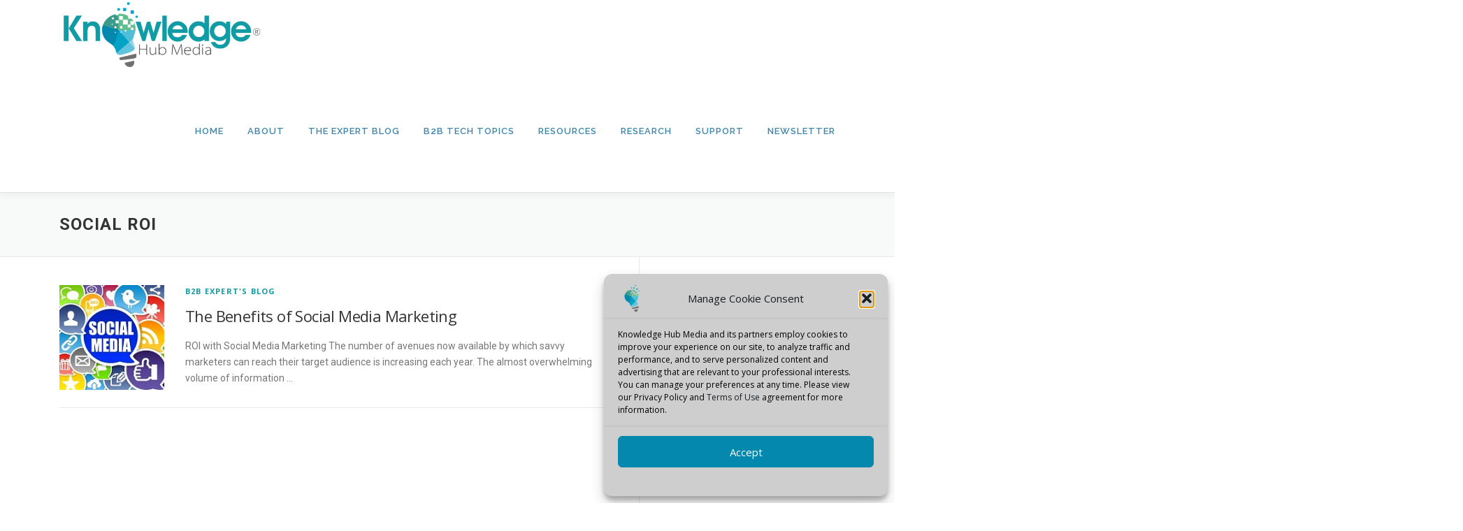

--- FILE ---
content_type: text/html; charset=UTF-8
request_url: https://knowledgehubmedia.com/tag/social-roi/
body_size: 77518
content:
<!DOCTYPE html>
<html dir="ltr" lang="en-US" prefix="og: https://ogp.me/ns#">
<head>
<meta charset="UTF-8">
<meta name="viewport" content="width=device-width, initial-scale=1">
<link rel="profile" href="https://gmpg.org/xfn/11">
<title>Social ROI | Knowledge Hub Media</title>

		<!-- All in One SEO 4.9.3 - aioseo.com -->
	<meta name="robots" content="max-image-preview:large" />
	<link rel="canonical" href="https://knowledgehubmedia.com/tag/social-roi/" />
	<meta name="generator" content="All in One SEO (AIOSEO) 4.9.3" />
		<script type="application/ld+json" class="aioseo-schema">
			{"@context":"https:\/\/schema.org","@graph":[{"@type":"BreadcrumbList","@id":"https:\/\/knowledgehubmedia.com\/tag\/social-roi\/#breadcrumblist","itemListElement":[{"@type":"ListItem","@id":"https:\/\/knowledgehubmedia.com#listItem","position":1,"name":"Home","item":"https:\/\/knowledgehubmedia.com","nextItem":{"@type":"ListItem","@id":"https:\/\/knowledgehubmedia.com\/tag\/social-roi\/#listItem","name":"Social ROI"}},{"@type":"ListItem","@id":"https:\/\/knowledgehubmedia.com\/tag\/social-roi\/#listItem","position":2,"name":"Social ROI","previousItem":{"@type":"ListItem","@id":"https:\/\/knowledgehubmedia.com#listItem","name":"Home"}}]},{"@type":"CollectionPage","@id":"https:\/\/knowledgehubmedia.com\/tag\/social-roi\/#collectionpage","url":"https:\/\/knowledgehubmedia.com\/tag\/social-roi\/","name":"Social ROI | Knowledge Hub Media","inLanguage":"en-US","isPartOf":{"@id":"https:\/\/knowledgehubmedia.com\/#website"},"breadcrumb":{"@id":"https:\/\/knowledgehubmedia.com\/tag\/social-roi\/#breadcrumblist"}},{"@type":"Organization","@id":"https:\/\/knowledgehubmedia.com\/#organization","name":"Knowledge Hub Media","description":"Demand Generation Marketing","url":"https:\/\/knowledgehubmedia.com\/","telephone":"+18884067477","logo":{"@type":"ImageObject","url":"https:\/\/knowledgehubmedia.com\/wp-content\/uploads\/2021\/07\/icon-107.png","@id":"https:\/\/knowledgehubmedia.com\/tag\/social-roi\/#organizationLogo","width":107,"height":107},"image":{"@id":"https:\/\/knowledgehubmedia.com\/tag\/social-roi\/#organizationLogo"},"sameAs":["https:\/\/www.facebook.com\/KnowledgeHubMedia","https:\/\/twitter.com\/KnowledgeHubB2B","https:\/\/www.youtube.com\/channel\/UCj8BXTPEtJKUttr0eC8HmbA","https:\/\/www.linkedin.com\/company\/knowledge-hub-media"]},{"@type":"WebSite","@id":"https:\/\/knowledgehubmedia.com\/#website","url":"https:\/\/knowledgehubmedia.com\/","name":"Knowledge Hub Media","description":"Demand Generation Marketing","inLanguage":"en-US","publisher":{"@id":"https:\/\/knowledgehubmedia.com\/#organization"}}]}
		</script>
		<!-- All in One SEO -->

<link rel='dns-prefetch' href='//www.googletagmanager.com' />
<link rel='dns-prefetch' href='//fonts.googleapis.com' />
<link rel="alternate" type="application/rss+xml" title="Knowledge Hub Media &raquo; Feed" href="https://knowledgehubmedia.com/feed/" />
<link rel="alternate" type="application/rss+xml" title="Knowledge Hub Media &raquo; Comments Feed" href="https://knowledgehubmedia.com/comments/feed/" />
<link rel="alternate" type="application/rss+xml" title="Knowledge Hub Media &raquo; Social ROI Tag Feed" href="https://knowledgehubmedia.com/tag/social-roi/feed/" />
<style id='wp-img-auto-sizes-contain-inline-css' type='text/css'>
img:is([sizes=auto i],[sizes^="auto," i]){contain-intrinsic-size:3000px 1500px}
/*# sourceURL=wp-img-auto-sizes-contain-inline-css */
</style>
<style id='wp-emoji-styles-inline-css' type='text/css'>

	img.wp-smiley, img.emoji {
		display: inline !important;
		border: none !important;
		box-shadow: none !important;
		height: 1em !important;
		width: 1em !important;
		margin: 0 0.07em !important;
		vertical-align: -0.1em !important;
		background: none !important;
		padding: 0 !important;
	}
/*# sourceURL=wp-emoji-styles-inline-css */
</style>
<style id='wp-block-library-inline-css' type='text/css'>
:root{--wp-block-synced-color:#7a00df;--wp-block-synced-color--rgb:122,0,223;--wp-bound-block-color:var(--wp-block-synced-color);--wp-editor-canvas-background:#ddd;--wp-admin-theme-color:#007cba;--wp-admin-theme-color--rgb:0,124,186;--wp-admin-theme-color-darker-10:#006ba1;--wp-admin-theme-color-darker-10--rgb:0,107,160.5;--wp-admin-theme-color-darker-20:#005a87;--wp-admin-theme-color-darker-20--rgb:0,90,135;--wp-admin-border-width-focus:2px}@media (min-resolution:192dpi){:root{--wp-admin-border-width-focus:1.5px}}.wp-element-button{cursor:pointer}:root .has-very-light-gray-background-color{background-color:#eee}:root .has-very-dark-gray-background-color{background-color:#313131}:root .has-very-light-gray-color{color:#eee}:root .has-very-dark-gray-color{color:#313131}:root .has-vivid-green-cyan-to-vivid-cyan-blue-gradient-background{background:linear-gradient(135deg,#00d084,#0693e3)}:root .has-purple-crush-gradient-background{background:linear-gradient(135deg,#34e2e4,#4721fb 50%,#ab1dfe)}:root .has-hazy-dawn-gradient-background{background:linear-gradient(135deg,#faaca8,#dad0ec)}:root .has-subdued-olive-gradient-background{background:linear-gradient(135deg,#fafae1,#67a671)}:root .has-atomic-cream-gradient-background{background:linear-gradient(135deg,#fdd79a,#004a59)}:root .has-nightshade-gradient-background{background:linear-gradient(135deg,#330968,#31cdcf)}:root .has-midnight-gradient-background{background:linear-gradient(135deg,#020381,#2874fc)}:root{--wp--preset--font-size--normal:16px;--wp--preset--font-size--huge:42px}.has-regular-font-size{font-size:1em}.has-larger-font-size{font-size:2.625em}.has-normal-font-size{font-size:var(--wp--preset--font-size--normal)}.has-huge-font-size{font-size:var(--wp--preset--font-size--huge)}.has-text-align-center{text-align:center}.has-text-align-left{text-align:left}.has-text-align-right{text-align:right}.has-fit-text{white-space:nowrap!important}#end-resizable-editor-section{display:none}.aligncenter{clear:both}.items-justified-left{justify-content:flex-start}.items-justified-center{justify-content:center}.items-justified-right{justify-content:flex-end}.items-justified-space-between{justify-content:space-between}.screen-reader-text{border:0;clip-path:inset(50%);height:1px;margin:-1px;overflow:hidden;padding:0;position:absolute;width:1px;word-wrap:normal!important}.screen-reader-text:focus{background-color:#ddd;clip-path:none;color:#444;display:block;font-size:1em;height:auto;left:5px;line-height:normal;padding:15px 23px 14px;text-decoration:none;top:5px;width:auto;z-index:100000}html :where(.has-border-color){border-style:solid}html :where([style*=border-top-color]){border-top-style:solid}html :where([style*=border-right-color]){border-right-style:solid}html :where([style*=border-bottom-color]){border-bottom-style:solid}html :where([style*=border-left-color]){border-left-style:solid}html :where([style*=border-width]){border-style:solid}html :where([style*=border-top-width]){border-top-style:solid}html :where([style*=border-right-width]){border-right-style:solid}html :where([style*=border-bottom-width]){border-bottom-style:solid}html :where([style*=border-left-width]){border-left-style:solid}html :where(img[class*=wp-image-]){height:auto;max-width:100%}:where(figure){margin:0 0 1em}html :where(.is-position-sticky){--wp-admin--admin-bar--position-offset:var(--wp-admin--admin-bar--height,0px)}@media screen and (max-width:600px){html :where(.is-position-sticky){--wp-admin--admin-bar--position-offset:0px}}

/*# sourceURL=wp-block-library-inline-css */
</style><style id='wp-block-search-inline-css' type='text/css'>
.wp-block-search__button{margin-left:10px;word-break:normal}.wp-block-search__button.has-icon{line-height:0}.wp-block-search__button svg{height:1.25em;min-height:24px;min-width:24px;width:1.25em;fill:currentColor;vertical-align:text-bottom}:where(.wp-block-search__button){border:1px solid #ccc;padding:6px 10px}.wp-block-search__inside-wrapper{display:flex;flex:auto;flex-wrap:nowrap;max-width:100%}.wp-block-search__label{width:100%}.wp-block-search.wp-block-search__button-only .wp-block-search__button{box-sizing:border-box;display:flex;flex-shrink:0;justify-content:center;margin-left:0;max-width:100%}.wp-block-search.wp-block-search__button-only .wp-block-search__inside-wrapper{min-width:0!important;transition-property:width}.wp-block-search.wp-block-search__button-only .wp-block-search__input{flex-basis:100%;transition-duration:.3s}.wp-block-search.wp-block-search__button-only.wp-block-search__searchfield-hidden,.wp-block-search.wp-block-search__button-only.wp-block-search__searchfield-hidden .wp-block-search__inside-wrapper{overflow:hidden}.wp-block-search.wp-block-search__button-only.wp-block-search__searchfield-hidden .wp-block-search__input{border-left-width:0!important;border-right-width:0!important;flex-basis:0;flex-grow:0;margin:0;min-width:0!important;padding-left:0!important;padding-right:0!important;width:0!important}:where(.wp-block-search__input){appearance:none;border:1px solid #949494;flex-grow:1;font-family:inherit;font-size:inherit;font-style:inherit;font-weight:inherit;letter-spacing:inherit;line-height:inherit;margin-left:0;margin-right:0;min-width:3rem;padding:8px;text-decoration:unset!important;text-transform:inherit}:where(.wp-block-search__button-inside .wp-block-search__inside-wrapper){background-color:#fff;border:1px solid #949494;box-sizing:border-box;padding:4px}:where(.wp-block-search__button-inside .wp-block-search__inside-wrapper) .wp-block-search__input{border:none;border-radius:0;padding:0 4px}:where(.wp-block-search__button-inside .wp-block-search__inside-wrapper) .wp-block-search__input:focus{outline:none}:where(.wp-block-search__button-inside .wp-block-search__inside-wrapper) :where(.wp-block-search__button){padding:4px 8px}.wp-block-search.aligncenter .wp-block-search__inside-wrapper{margin:auto}.wp-block[data-align=right] .wp-block-search.wp-block-search__button-only .wp-block-search__inside-wrapper{float:right}
/*# sourceURL=https://knowledgehubmedia.com/wp-includes/blocks/search/style.min.css */
</style>
<style id='wp-block-search-theme-inline-css' type='text/css'>
.wp-block-search .wp-block-search__label{font-weight:700}.wp-block-search__button{border:1px solid #ccc;padding:.375em .625em}
/*# sourceURL=https://knowledgehubmedia.com/wp-includes/blocks/search/theme.min.css */
</style>
<style id='wp-block-paragraph-inline-css' type='text/css'>
.is-small-text{font-size:.875em}.is-regular-text{font-size:1em}.is-large-text{font-size:2.25em}.is-larger-text{font-size:3em}.has-drop-cap:not(:focus):first-letter{float:left;font-size:8.4em;font-style:normal;font-weight:100;line-height:.68;margin:.05em .1em 0 0;text-transform:uppercase}body.rtl .has-drop-cap:not(:focus):first-letter{float:none;margin-left:.1em}p.has-drop-cap.has-background{overflow:hidden}:root :where(p.has-background){padding:1.25em 2.375em}:where(p.has-text-color:not(.has-link-color)) a{color:inherit}p.has-text-align-left[style*="writing-mode:vertical-lr"],p.has-text-align-right[style*="writing-mode:vertical-rl"]{rotate:180deg}
/*# sourceURL=https://knowledgehubmedia.com/wp-includes/blocks/paragraph/style.min.css */
</style>
<style id='global-styles-inline-css' type='text/css'>
:root{--wp--preset--aspect-ratio--square: 1;--wp--preset--aspect-ratio--4-3: 4/3;--wp--preset--aspect-ratio--3-4: 3/4;--wp--preset--aspect-ratio--3-2: 3/2;--wp--preset--aspect-ratio--2-3: 2/3;--wp--preset--aspect-ratio--16-9: 16/9;--wp--preset--aspect-ratio--9-16: 9/16;--wp--preset--color--black: #000000;--wp--preset--color--cyan-bluish-gray: #abb8c3;--wp--preset--color--white: #ffffff;--wp--preset--color--pale-pink: #f78da7;--wp--preset--color--vivid-red: #cf2e2e;--wp--preset--color--luminous-vivid-orange: #ff6900;--wp--preset--color--luminous-vivid-amber: #fcb900;--wp--preset--color--light-green-cyan: #7bdcb5;--wp--preset--color--vivid-green-cyan: #00d084;--wp--preset--color--pale-cyan-blue: #8ed1fc;--wp--preset--color--vivid-cyan-blue: #0693e3;--wp--preset--color--vivid-purple: #9b51e0;--wp--preset--gradient--vivid-cyan-blue-to-vivid-purple: linear-gradient(135deg,rgb(6,147,227) 0%,rgb(155,81,224) 100%);--wp--preset--gradient--light-green-cyan-to-vivid-green-cyan: linear-gradient(135deg,rgb(122,220,180) 0%,rgb(0,208,130) 100%);--wp--preset--gradient--luminous-vivid-amber-to-luminous-vivid-orange: linear-gradient(135deg,rgb(252,185,0) 0%,rgb(255,105,0) 100%);--wp--preset--gradient--luminous-vivid-orange-to-vivid-red: linear-gradient(135deg,rgb(255,105,0) 0%,rgb(207,46,46) 100%);--wp--preset--gradient--very-light-gray-to-cyan-bluish-gray: linear-gradient(135deg,rgb(238,238,238) 0%,rgb(169,184,195) 100%);--wp--preset--gradient--cool-to-warm-spectrum: linear-gradient(135deg,rgb(74,234,220) 0%,rgb(151,120,209) 20%,rgb(207,42,186) 40%,rgb(238,44,130) 60%,rgb(251,105,98) 80%,rgb(254,248,76) 100%);--wp--preset--gradient--blush-light-purple: linear-gradient(135deg,rgb(255,206,236) 0%,rgb(152,150,240) 100%);--wp--preset--gradient--blush-bordeaux: linear-gradient(135deg,rgb(254,205,165) 0%,rgb(254,45,45) 50%,rgb(107,0,62) 100%);--wp--preset--gradient--luminous-dusk: linear-gradient(135deg,rgb(255,203,112) 0%,rgb(199,81,192) 50%,rgb(65,88,208) 100%);--wp--preset--gradient--pale-ocean: linear-gradient(135deg,rgb(255,245,203) 0%,rgb(182,227,212) 50%,rgb(51,167,181) 100%);--wp--preset--gradient--electric-grass: linear-gradient(135deg,rgb(202,248,128) 0%,rgb(113,206,126) 100%);--wp--preset--gradient--midnight: linear-gradient(135deg,rgb(2,3,129) 0%,rgb(40,116,252) 100%);--wp--preset--font-size--small: 13px;--wp--preset--font-size--medium: 20px;--wp--preset--font-size--large: 36px;--wp--preset--font-size--x-large: 42px;--wp--preset--spacing--20: 0.44rem;--wp--preset--spacing--30: 0.67rem;--wp--preset--spacing--40: 1rem;--wp--preset--spacing--50: 1.5rem;--wp--preset--spacing--60: 2.25rem;--wp--preset--spacing--70: 3.38rem;--wp--preset--spacing--80: 5.06rem;--wp--preset--shadow--natural: 6px 6px 9px rgba(0, 0, 0, 0.2);--wp--preset--shadow--deep: 12px 12px 50px rgba(0, 0, 0, 0.4);--wp--preset--shadow--sharp: 6px 6px 0px rgba(0, 0, 0, 0.2);--wp--preset--shadow--outlined: 6px 6px 0px -3px rgb(255, 255, 255), 6px 6px rgb(0, 0, 0);--wp--preset--shadow--crisp: 6px 6px 0px rgb(0, 0, 0);}:where(.is-layout-flex){gap: 0.5em;}:where(.is-layout-grid){gap: 0.5em;}body .is-layout-flex{display: flex;}.is-layout-flex{flex-wrap: wrap;align-items: center;}.is-layout-flex > :is(*, div){margin: 0;}body .is-layout-grid{display: grid;}.is-layout-grid > :is(*, div){margin: 0;}:where(.wp-block-columns.is-layout-flex){gap: 2em;}:where(.wp-block-columns.is-layout-grid){gap: 2em;}:where(.wp-block-post-template.is-layout-flex){gap: 1.25em;}:where(.wp-block-post-template.is-layout-grid){gap: 1.25em;}.has-black-color{color: var(--wp--preset--color--black) !important;}.has-cyan-bluish-gray-color{color: var(--wp--preset--color--cyan-bluish-gray) !important;}.has-white-color{color: var(--wp--preset--color--white) !important;}.has-pale-pink-color{color: var(--wp--preset--color--pale-pink) !important;}.has-vivid-red-color{color: var(--wp--preset--color--vivid-red) !important;}.has-luminous-vivid-orange-color{color: var(--wp--preset--color--luminous-vivid-orange) !important;}.has-luminous-vivid-amber-color{color: var(--wp--preset--color--luminous-vivid-amber) !important;}.has-light-green-cyan-color{color: var(--wp--preset--color--light-green-cyan) !important;}.has-vivid-green-cyan-color{color: var(--wp--preset--color--vivid-green-cyan) !important;}.has-pale-cyan-blue-color{color: var(--wp--preset--color--pale-cyan-blue) !important;}.has-vivid-cyan-blue-color{color: var(--wp--preset--color--vivid-cyan-blue) !important;}.has-vivid-purple-color{color: var(--wp--preset--color--vivid-purple) !important;}.has-black-background-color{background-color: var(--wp--preset--color--black) !important;}.has-cyan-bluish-gray-background-color{background-color: var(--wp--preset--color--cyan-bluish-gray) !important;}.has-white-background-color{background-color: var(--wp--preset--color--white) !important;}.has-pale-pink-background-color{background-color: var(--wp--preset--color--pale-pink) !important;}.has-vivid-red-background-color{background-color: var(--wp--preset--color--vivid-red) !important;}.has-luminous-vivid-orange-background-color{background-color: var(--wp--preset--color--luminous-vivid-orange) !important;}.has-luminous-vivid-amber-background-color{background-color: var(--wp--preset--color--luminous-vivid-amber) !important;}.has-light-green-cyan-background-color{background-color: var(--wp--preset--color--light-green-cyan) !important;}.has-vivid-green-cyan-background-color{background-color: var(--wp--preset--color--vivid-green-cyan) !important;}.has-pale-cyan-blue-background-color{background-color: var(--wp--preset--color--pale-cyan-blue) !important;}.has-vivid-cyan-blue-background-color{background-color: var(--wp--preset--color--vivid-cyan-blue) !important;}.has-vivid-purple-background-color{background-color: var(--wp--preset--color--vivid-purple) !important;}.has-black-border-color{border-color: var(--wp--preset--color--black) !important;}.has-cyan-bluish-gray-border-color{border-color: var(--wp--preset--color--cyan-bluish-gray) !important;}.has-white-border-color{border-color: var(--wp--preset--color--white) !important;}.has-pale-pink-border-color{border-color: var(--wp--preset--color--pale-pink) !important;}.has-vivid-red-border-color{border-color: var(--wp--preset--color--vivid-red) !important;}.has-luminous-vivid-orange-border-color{border-color: var(--wp--preset--color--luminous-vivid-orange) !important;}.has-luminous-vivid-amber-border-color{border-color: var(--wp--preset--color--luminous-vivid-amber) !important;}.has-light-green-cyan-border-color{border-color: var(--wp--preset--color--light-green-cyan) !important;}.has-vivid-green-cyan-border-color{border-color: var(--wp--preset--color--vivid-green-cyan) !important;}.has-pale-cyan-blue-border-color{border-color: var(--wp--preset--color--pale-cyan-blue) !important;}.has-vivid-cyan-blue-border-color{border-color: var(--wp--preset--color--vivid-cyan-blue) !important;}.has-vivid-purple-border-color{border-color: var(--wp--preset--color--vivid-purple) !important;}.has-vivid-cyan-blue-to-vivid-purple-gradient-background{background: var(--wp--preset--gradient--vivid-cyan-blue-to-vivid-purple) !important;}.has-light-green-cyan-to-vivid-green-cyan-gradient-background{background: var(--wp--preset--gradient--light-green-cyan-to-vivid-green-cyan) !important;}.has-luminous-vivid-amber-to-luminous-vivid-orange-gradient-background{background: var(--wp--preset--gradient--luminous-vivid-amber-to-luminous-vivid-orange) !important;}.has-luminous-vivid-orange-to-vivid-red-gradient-background{background: var(--wp--preset--gradient--luminous-vivid-orange-to-vivid-red) !important;}.has-very-light-gray-to-cyan-bluish-gray-gradient-background{background: var(--wp--preset--gradient--very-light-gray-to-cyan-bluish-gray) !important;}.has-cool-to-warm-spectrum-gradient-background{background: var(--wp--preset--gradient--cool-to-warm-spectrum) !important;}.has-blush-light-purple-gradient-background{background: var(--wp--preset--gradient--blush-light-purple) !important;}.has-blush-bordeaux-gradient-background{background: var(--wp--preset--gradient--blush-bordeaux) !important;}.has-luminous-dusk-gradient-background{background: var(--wp--preset--gradient--luminous-dusk) !important;}.has-pale-ocean-gradient-background{background: var(--wp--preset--gradient--pale-ocean) !important;}.has-electric-grass-gradient-background{background: var(--wp--preset--gradient--electric-grass) !important;}.has-midnight-gradient-background{background: var(--wp--preset--gradient--midnight) !important;}.has-small-font-size{font-size: var(--wp--preset--font-size--small) !important;}.has-medium-font-size{font-size: var(--wp--preset--font-size--medium) !important;}.has-large-font-size{font-size: var(--wp--preset--font-size--large) !important;}.has-x-large-font-size{font-size: var(--wp--preset--font-size--x-large) !important;}
/*# sourceURL=global-styles-inline-css */
</style>
<style id='core-block-supports-inline-css' type='text/css'>
.wp-elements-ffd1b87690ddedfe558f97e73adf351f a:where(:not(.wp-element-button)){color:var(--wp--preset--color--cyan-bluish-gray);}.wp-elements-aa8217081ee05a45fa16d295def2130e a:where(:not(.wp-element-button)){color:#119ca5;}
/*# sourceURL=core-block-supports-inline-css */
</style>

<style id='classic-theme-styles-inline-css' type='text/css'>
/*! This file is auto-generated */
.wp-block-button__link{color:#fff;background-color:#32373c;border-radius:9999px;box-shadow:none;text-decoration:none;padding:calc(.667em + 2px) calc(1.333em + 2px);font-size:1.125em}.wp-block-file__button{background:#32373c;color:#fff;text-decoration:none}
/*# sourceURL=/wp-includes/css/classic-themes.min.css */
</style>
<link rel='stylesheet' id='contact-form-7-css' href='https://knowledgehubmedia.com/wp-content/plugins/contact-form-7/includes/css/styles.css?ver=6.1.4' type='text/css' media='all' />
<link rel='stylesheet' id='cmplz-general-css' href='https://knowledgehubmedia.com/wp-content/plugins/complianz-gdpr/assets/css/cookieblocker.min.css?ver=1765983010' type='text/css' media='all' />
<link rel='stylesheet' id='onepress-fonts-css' href='https://fonts.googleapis.com/css?family=Raleway%3A400%2C500%2C600%2C700%2C300%2C100%2C800%2C900%7COpen+Sans%3A400%2C300%2C300italic%2C400italic%2C600%2C600italic%2C700%2C700italic&#038;subset=latin%2Clatin-ext&#038;display=swap&#038;ver=2.3.8' type='text/css' media='all' />
<link rel='stylesheet' id='onepress-animate-css' href='https://knowledgehubmedia.com/wp-content/themes/onepress/assets/css/animate.min.css?ver=2.3.8' type='text/css' media='all' />
<link rel='stylesheet' id='onepress-fa-css' href='https://knowledgehubmedia.com/wp-content/themes/onepress/assets/fontawesome-v6/css/all.min.css?ver=6.5.1' type='text/css' media='all' />
<link rel='stylesheet' id='onepress-fa-shims-css' href='https://knowledgehubmedia.com/wp-content/themes/onepress/assets/fontawesome-v6/css/v4-shims.min.css?ver=6.5.1' type='text/css' media='all' />
<link rel='stylesheet' id='onepress-bootstrap-css' href='https://knowledgehubmedia.com/wp-content/themes/onepress/assets/css/bootstrap.min.css?ver=2.3.8' type='text/css' media='all' />
<link rel='stylesheet' id='onepress-style-css' href='https://knowledgehubmedia.com/wp-content/themes/onepress/style.css?ver=6e9d0be8cd2f75e60274701653501d21' type='text/css' media='all' />
<style id='onepress-style-inline-css' type='text/css'>
.site-logo-div img{height:100px;width:auto}#main .video-section section.hero-slideshow-wrapper{background:transparent}.hero-slideshow-wrapper:after{position:absolute;top:0px;left:0px;width:100%;height:100%;background-color:rgba(0,0,0,0.3);display:block;content:""}#parallax-hero .jarallax-container .parallax-bg:before{background-color:rgba(0,0,0,0.3)}.body-desktop .parallax-hero .hero-slideshow-wrapper:after{display:none!important}#parallax-hero>.parallax-bg::before{background-color:rgba(0,0,0,0.3);opacity:1}.body-desktop .parallax-hero .hero-slideshow-wrapper:after{display:none!important}a,.screen-reader-text:hover,.screen-reader-text:active,.screen-reader-text:focus,.header-social a,.onepress-menu a:hover,.onepress-menu ul li a:hover,.onepress-menu li.onepress-current-item>a,.onepress-menu ul li.current-menu-item>a,.onepress-menu>li a.menu-actived,.onepress-menu.onepress-menu-mobile li.onepress-current-item>a,.site-footer a,.site-footer .footer-social a:hover,.site-footer .btt a:hover,.highlight,#comments .comment .comment-wrapper .comment-meta .comment-time:hover,#comments .comment .comment-wrapper .comment-meta .comment-reply-link:hover,#comments .comment .comment-wrapper .comment-meta .comment-edit-link:hover,.btn-theme-primary-outline,.sidebar .widget a:hover,.section-services .service-item .service-image i,.counter_item .counter__number,.team-member .member-thumb .member-profile a:hover,.icon-background-default{color:#119ca5}input[type="reset"],input[type="submit"],input[type="submit"],input[type="reset"]:hover,input[type="submit"]:hover,input[type="submit"]:hover .nav-links a:hover,.btn-theme-primary,.btn-theme-primary-outline:hover,.section-testimonials .card-theme-primary,.woocommerce #respond input#submit,.woocommerce a.button,.woocommerce button.button,.woocommerce input.button,.woocommerce button.button.alt,.pirate-forms-submit-button,.pirate-forms-submit-button:hover,input[type="reset"],input[type="submit"],input[type="submit"],.pirate-forms-submit-button,.contact-form div.wpforms-container-full .wpforms-form .wpforms-submit,.contact-form div.wpforms-container-full .wpforms-form .wpforms-submit:hover,.nav-links a:hover,.nav-links a.current,.nav-links .page-numbers:hover,.nav-links .page-numbers.current{background:#119ca5}.btn-theme-primary-outline,.btn-theme-primary-outline:hover,.pricing__item:hover,.section-testimonials .card-theme-primary,.entry-content blockquote{border-color:#119ca5}.page-header.page--cover .entry-title{color:rgba(0,0,0,1)}.page-header .entry-title{color:rgba(0,0,0,1)}.onepress-menu>li>a{color:#3c85ac}.onepress-menu>li>a:hover,.onepress-menu>li.onepress-current-item>a{color:#40bac8;-webkit-transition:all 0.5s ease-in-out;-moz-transition:all 0.5s ease-in-out;-o-transition:all 0.5s ease-in-out;transition:all 0.5s ease-in-out}#nav-toggle span,#nav-toggle span::before,#nav-toggle span::after,#nav-toggle.nav-is-visible span::before,#nav-toggle.nav-is-visible span::after{background:#3c85ac}.site-footer .footer-connect .follow-heading,.site-footer .footer-social a{color:#dbdbdb}.site-footer .site-info,.site-footer .btt a{background-color:#222222}.site-footer .site-info{color:#222222}.site-footer .btt a,.site-footer .site-info a{color:#222222}.site-footer .btt a,.site-footer .site-info a{color:#222222}.site-footer .btt a:hover,.site-footer .site-info a:hover{color:#222222}#footer-widgets{color:#119ca5}#footer-widgets .sidebar .widget a{color:#119ca5}#footer-widgets .sidebar .widget a:hover{color:#01728e}.gallery-carousel .g-item{padding:0px 10px}.gallery-carousel-wrap{margin-left:-10px;margin-right:-10px}.gallery-grid .g-item,.gallery-masonry .g-item .inner{padding:10px}.gallery-grid-wrap,.gallery-masonry-wrap{margin-left:-10px;margin-right:-10px}.gallery-justified-wrap{margin-left:-20px;margin-right:-20px}.single-post .site-main,.single-post .entry-content>*{max-width:800px}body .c-bully{color:#05a2c7}body .c-bully.c-bully--inversed{color:#50bed8}body .c-bully .c-bully__title{background-color:rgba(80,190,216,1)}body .c-bully .c-bully__title{color:rgba(64,186,200,1)}
/*# sourceURL=onepress-style-inline-css */
</style>
<link rel='stylesheet' id='onepress-gallery-lightgallery-css' href='https://knowledgehubmedia.com/wp-content/themes/onepress/assets/css/lightgallery.css?ver=6e9d0be8cd2f75e60274701653501d21' type='text/css' media='all' />
<script type="text/javascript" async src="https://knowledgehubmedia.com/wp-content/plugins/burst-statistics/assets/js/timeme/timeme.min.js?ver=1767970248" id="burst-timeme-js"></script>
<script type="text/javascript" async src="https://knowledgehubmedia.com/wp-content/uploads/burst/js/burst.min.js?ver=1769017897" id="burst-js"></script>
<script type="text/javascript" src="https://knowledgehubmedia.com/wp-includes/js/jquery/jquery.min.js?ver=3.7.1" id="jquery-core-js"></script>
<script type="text/javascript" src="https://knowledgehubmedia.com/wp-includes/js/jquery/jquery-migrate.min.js?ver=3.4.1" id="jquery-migrate-js"></script>

<!-- Google tag (gtag.js) snippet added by Site Kit -->
<!-- Google Analytics snippet added by Site Kit -->
<!-- Google Ads snippet added by Site Kit -->
<script type="text/javascript" src="https://www.googletagmanager.com/gtag/js?id=GT-NGSCP2T9" id="google_gtagjs-js" async></script>
<script type="text/javascript" id="google_gtagjs-js-after">
/* <![CDATA[ */
window.dataLayer = window.dataLayer || [];function gtag(){dataLayer.push(arguments);}
gtag("set","linker",{"domains":["knowledgehubmedia.com"]});
gtag("js", new Date());
gtag("set", "developer_id.dZTNiMT", true);
gtag("config", "GT-NGSCP2T9");
gtag("config", "AW-17673333745");
 window._googlesitekit = window._googlesitekit || {}; window._googlesitekit.throttledEvents = []; window._googlesitekit.gtagEvent = (name, data) => { var key = JSON.stringify( { name, data } ); if ( !! window._googlesitekit.throttledEvents[ key ] ) { return; } window._googlesitekit.throttledEvents[ key ] = true; setTimeout( () => { delete window._googlesitekit.throttledEvents[ key ]; }, 5 ); gtag( "event", name, { ...data, event_source: "site-kit" } ); }; 
//# sourceURL=google_gtagjs-js-after
/* ]]> */
</script>
<link rel="https://api.w.org/" href="https://knowledgehubmedia.com/wp-json/" /><link rel="alternate" title="JSON" type="application/json" href="https://knowledgehubmedia.com/wp-json/wp/v2/tags/92" /><link rel="EditURI" type="application/rsd+xml" title="RSD" href="https://knowledgehubmedia.com/xmlrpc.php?rsd" />
	<link rel="preconnect" href="https://fonts.googleapis.com">
	<link rel="preconnect" href="https://fonts.gstatic.com">
	<link href='https://fonts.googleapis.com/css2?display=swap&family=Roboto:wght@400;500;700;900' rel='stylesheet'><meta name="generator" content="Site Kit by Google 1.170.0" />			<style>.cmplz-hidden {
					display: none !important;
				}</style><link rel="icon" href="https://knowledgehubmedia.com/wp-content/uploads/2024/06/cropped-android-chrome-512x512-1-32x32.png" sizes="32x32" />
<link rel="icon" href="https://knowledgehubmedia.com/wp-content/uploads/2024/06/cropped-android-chrome-512x512-1-192x192.png" sizes="192x192" />
<link rel="apple-touch-icon" href="https://knowledgehubmedia.com/wp-content/uploads/2024/06/cropped-android-chrome-512x512-1-180x180.png" />
<meta name="msapplication-TileImage" content="https://knowledgehubmedia.com/wp-content/uploads/2024/06/cropped-android-chrome-512x512-1-270x270.png" />
	<style id="egf-frontend-styles" type="text/css">
		p {font-family: 'Roboto', sans-serif;font-style: normal;font-weight: 400;text-decoration: none;text-transform: none;} h1 {font-family: 'Roboto', sans-serif;font-style: normal;font-weight: 700;} h2 {font-family: 'Roboto', sans-serif;font-style: normal;font-weight: 700;} h3 {font-family: 'Roboto', sans-serif;font-style: normal;font-weight: 900;text-decoration: none;text-transform: none;} h4 {font-family: 'Roboto', sans-serif;font-style: normal;font-weight: 500;} h5 {font-family: 'Roboto', sans-serif;font-style: normal;font-weight: 700;} h6 {font-family: 'Roboto', sans-serif;font-style: normal;font-weight: 700;} ul {font-family: 'Roboto', sans-serif!important;font-style: normal!important;font-weight: 400!important;} ol {font-family: 'Roboto', sans-serif!important;font-style: normal!important;font-weight: 400!important;} p {font-family: 'Roboto', sans-serif!important;font-style: normal!important;font-weight: 400!important;} li {font-family: 'Roboto', sans-serif!important;font-style: normal!important;font-weight: 400!important;} 	</style>
	</head>

<body data-rsssl=1 data-cmplz=1 class="archive tag tag-social-roi tag-92 wp-custom-logo wp-theme-onepress group-blog  maxi-blocks--active " data-burst_id="92" data-burst_type="tag">
<div id="page" class="hfeed site">
	<a class="skip-link screen-reader-text" href="#content">Skip to content</a>
	<div id="header-section" class="h-on-top no-transparent">		<header id="masthead" class="site-header header-contained no-sticky no-scroll no-t h-on-top" role="banner">
			<div class="container">
				<div class="site-branding">
				<div class="site-brand-inner has-logo-img no-desc"><div class="site-logo-div"><a href="https://knowledgehubmedia.com/" class="custom-logo-link  no-t-logo" rel="home" itemprop="url"><img width="2000" height="692" src="https://knowledgehubmedia.com/wp-content/uploads/2024/06/cropped-KnowledgeHubMD52aR00aP02ZL-Hoover-Registered-Trademark-XL-Transparent.png" class="custom-logo" alt="Knowledge Hub Media" itemprop="logo" srcset="https://knowledgehubmedia.com/wp-content/uploads/2024/06/KnowledgeHubMD52aR00aP02ZL-Hoover-Registered-Trademark-XL-Transparent.png 2x" decoding="async" /></a></div></div>				</div>
				<div class="header-right-wrapper">
					<a href="#0" id="nav-toggle">Menu<span></span></a>
					<nav id="site-navigation" class="main-navigation" role="navigation">
						<ul class="onepress-menu">
							<li id="menu-item-412995" class="menu-item menu-item-type-custom menu-item-object-custom menu-item-home menu-item-412995"><a href="https://knowledgehubmedia.com" title="Knowledge Hub Media">Home</a></li>
<li id="menu-item-412996" class="menu-item menu-item-type-custom menu-item-object-custom menu-item-412996"><a href="https://knowledgehubmedia.com/contact-us/about-knowledge-hub/" title="A leading B2B tech publisher (and so much more) since 2009.">About</a></li>
<li id="menu-item-413000" class="menu-item menu-item-type-taxonomy menu-item-object-category menu-item-413000"><a href="https://knowledgehubmedia.com/category/b2b-tech-demand-generation/" title="What&#8217;s trending in B2B technology?">The Expert Blog</a></li>
<li id="menu-item-413009" class="menu-item menu-item-type-taxonomy menu-item-object-category menu-item-has-children menu-item-413009"><a href="https://knowledgehubmedia.com/category/all-articles/" title="Everything from AI and Machine Learning&#8230; to BI and E-Learning.">B2B Tech Topics</a>
<ul class="sub-menu">
	<li id="menu-item-412997" class="menu-item menu-item-type-taxonomy menu-item-object-category menu-item-412997"><a href="https://knowledgehubmedia.com/category/business-articles/" title="Trending B2B Tech Articles">&#8211; Featured Articles &#8211;</a></li>
	<li id="menu-item-413719" class="menu-item menu-item-type-custom menu-item-object-custom menu-item-413719"><a href="https://knowledgehubmedia.com/?s=artificial+intelligence" title="AI and ML">Artificial Intelligence</a></li>
	<li id="menu-item-413022" class="menu-item menu-item-type-taxonomy menu-item-object-category menu-item-413022"><a href="https://knowledgehubmedia.com/category/biotechnology/" title="Biotech and Lifesciences">Biotechnology</a></li>
	<li id="menu-item-413727" class="menu-item menu-item-type-custom menu-item-object-custom menu-item-413727"><a href="https://knowledgehubmedia.com/?s=blockchain" title="Blockchain Technology, Cryptocurrency">Blockchain &#038; Crypto</a></li>
	<li id="menu-item-413015" class="menu-item menu-item-type-taxonomy menu-item-object-category menu-item-413015"><a href="https://knowledgehubmedia.com/category/data-protection/" title="Data Storage, Backup, and Disaster Recovery">Data Protection</a></li>
	<li id="menu-item-413721" class="menu-item menu-item-type-custom menu-item-object-custom menu-item-413721"><a href="https://knowledgehubmedia.com/?s=edge+server" title="Edge Computing">Edge AI &#038; HPC</a></li>
	<li id="menu-item-413017" class="menu-item menu-item-type-taxonomy menu-item-object-category menu-item-413017"><a href="https://knowledgehubmedia.com/category/education/" title="K-12, Higher Ed, and eLearning">Education</a></li>
	<li id="menu-item-413019" class="menu-item menu-item-type-taxonomy menu-item-object-category menu-item-413019"><a href="https://knowledgehubmedia.com/category/engineering/" title="Software Engineering">Engineering</a></li>
	<li id="menu-item-413016" class="menu-item menu-item-type-taxonomy menu-item-object-category menu-item-413016"><a href="https://knowledgehubmedia.com/category/enterprise-security/" title="Cybersecurity, Ransomware, and Threat Prevention">Enterprise Security</a></li>
	<li id="menu-item-413012" class="menu-item menu-item-type-taxonomy menu-item-object-category menu-item-413012"><a href="https://knowledgehubmedia.com/category/finance-accounting/" title="Digital Payments, PFM, Algorithms in Finance and Banking">FinTech</a></li>
	<li id="menu-item-413714" class="menu-item menu-item-type-custom menu-item-object-custom menu-item-413714"><a href="https://knowledgehubmedia.com/?s=generative+ai" title="LLMs, AI Image Generation, Local AI">Generative AI</a></li>
	<li id="menu-item-413021" class="menu-item menu-item-type-taxonomy menu-item-object-category menu-item-413021"><a href="https://knowledgehubmedia.com/category/government/" title="State &#038; Local, Federal">Government</a></li>
	<li id="menu-item-413018" class="menu-item menu-item-type-taxonomy menu-item-object-category menu-item-413018"><a href="https://knowledgehubmedia.com/category/healthcare/" title="Medical, Pharmaceutical, Emerging Tech">Healthcare</a></li>
	<li id="menu-item-413026" class="menu-item menu-item-type-taxonomy menu-item-object-category menu-item-413026"><a href="https://knowledgehubmedia.com/category/human-resources/" title="Talent Management, Recruitment, Benefits, Employee engagement">Human Resources</a></li>
	<li id="menu-item-413013" class="menu-item menu-item-type-taxonomy menu-item-object-category menu-item-413013"><a href="https://knowledgehubmedia.com/category/information-technology/">InfoTech</a></li>
	<li id="menu-item-413027" class="menu-item menu-item-type-taxonomy menu-item-object-category menu-item-413027"><a href="https://knowledgehubmedia.com/category/insurance/">Insurance</a></li>
	<li id="menu-item-413014" class="menu-item menu-item-type-taxonomy menu-item-object-category menu-item-413014"><a href="https://knowledgehubmedia.com/category/management-operations/">IT Operations</a></li>
	<li id="menu-item-413720" class="menu-item menu-item-type-custom menu-item-object-custom menu-item-413720"><a href="https://knowledgehubmedia.com/?s=machine+learning">Machine Learning</a></li>
	<li id="menu-item-413011" class="menu-item menu-item-type-taxonomy menu-item-object-category menu-item-413011"><a href="https://knowledgehubmedia.com/category/sales-marketing/">Sales &amp; Marketing</a></li>
	<li id="menu-item-413728" class="menu-item menu-item-type-custom menu-item-object-custom menu-item-413728"><a href="https://knowledgehubmedia.com/?s=virtualization" title="Virtual Machines, Desktop-as-a-Service (DaaS), Data Integration, Application Virtualization">Virtualization</a></li>
</ul>
</li>
<li id="menu-item-412998" class="menu-item menu-item-type-post_type menu-item-object-page menu-item-has-children menu-item-412998"><a href="https://knowledgehubmedia.com/contact-us/advertising-pr/" title="ABM, demand generation, content syndication, and gamified leadgen.">Resources</a>
<ul class="sub-menu">
	<li id="menu-item-413040" class="menu-item menu-item-type-post_type menu-item-object-page menu-item-413040"><a href="https://knowledgehubmedia.com/account-based-marketing-abm-marketing/" title="ABM, Target Accounts Lists, TAL Marketing">Account Based Marketing</a></li>
	<li id="menu-item-413045" class="menu-item menu-item-type-post_type menu-item-object-page menu-item-413045"><a href="https://knowledgehubmedia.com/b2b-demand-generation-agency/" title="Targeted Leadgen, Lead Journey, Lead Funnels (TOTF, BOTF)">B2B Demand Generation</a></li>
	<li id="menu-item-412999" class="menu-item menu-item-type-post_type menu-item-object-page menu-item-412999"><a href="https://knowledgehubmedia.com/business-resources/idc-b2b-intent-data-analytics/" title="Knowledge Hub Media&#8217;s Proprietary B2B Intent Data, Intent Signals and Analytics">Buyer Intent Data</a></li>
	<li id="menu-item-413037" class="menu-item menu-item-type-post_type menu-item-object-page menu-item-413037"><a href="https://knowledgehubmedia.com/demand-generation-quote-request/" title="White Paper Promotion, B2B Video Assets, Webinars, Case Studies">Content Syndication</a></li>
	<li id="menu-item-413046" class="menu-item menu-item-type-post_type menu-item-object-page menu-item-413046"><a href="https://knowledgehubmedia.com/b2b-lead-generation-agency/" title="Demand Generation, Content Syndication, MQL, HQL, BANT">Lead Generation Services</a></li>
	<li id="menu-item-413143" class="menu-item menu-item-type-custom menu-item-object-custom menu-item-413143"><a href="https://knowledgehubmedia.com/media-kit" title="B2B Lead Gen, Demand Gen, Content Syndication, Buyer Intent Data">Media Kit</a></li>
	<li id="menu-item-413028" class="menu-item menu-item-type-post_type menu-item-object-page menu-item-413028"><a href="https://knowledgehubmedia.com/contact-us/advertising-pr/" title="Media Relations Strategy, Branding and Reputation Management">PR &#038; Advertising</a></li>
</ul>
</li>
<li id="menu-item-413001" class="menu-item menu-item-type-custom menu-item-object-custom menu-item-has-children menu-item-413001"><a href="https://knowledgehubmedia.tradepub.com/category/career/1198/" title="Your resource for B2B intent data, white papers, virtual events, and more.">Research</a>
<ul class="sub-menu">
	<li id="menu-item-413025" class="menu-item menu-item-type-taxonomy menu-item-object-category menu-item-413025"><a href="https://knowledgehubmedia.com/category/research/downloads/">Downloads</a></li>
	<li id="menu-item-413057" class="menu-item menu-item-type-custom menu-item-object-custom menu-item-413057"><a href="https://knowledgehubmedia.tradepub.com/?pt=main&#038;page=home.ebookspg">E-Books</a></li>
	<li id="menu-item-413024" class="menu-item menu-item-type-custom menu-item-object-custom menu-item-413024"><a target="_blank" href="https://knowledgehubcloud.us18.list-manage.com/subscribe?u=8ef797b0bd528eaa88a64eff5&#038;id=59f87ded77">Email Alerts</a></li>
	<li id="menu-item-413053" class="menu-item menu-item-type-custom menu-item-object-custom menu-item-413053"><a href="https://knowledgehubmedia.com/business-resources/idc-b2b-intent-data-analytics/intent-datacloud-b2b-intent-data-analytics/" title="B2B Intent Data, Intent Analytics, Buyer Intent Data, Intent Signals, Intent DataCloud">Intent Data Analytics</a></li>
	<li id="menu-item-413042" class="menu-item menu-item-type-post_type menu-item-object-page menu-item-413042"><a href="https://knowledgehubmedia.com/tag/webinar/">Webinars</a></li>
	<li id="menu-item-413002" class="menu-item menu-item-type-custom menu-item-object-custom menu-item-413002"><a href="https://knowledgehubmedia.tradepub.com/category/information-technology/1207/">White Papers</a></li>
</ul>
</li>
<li id="menu-item-413004" class="menu-item menu-item-type-post_type menu-item-object-page menu-item-has-children menu-item-413004"><a href="https://knowledgehubmedia.com/contact-us/questions-support/" title="Notice a bug? Want to bolster your sales pipeline? Looking for a job? We can help with that.">Support</a>
<ul class="sub-menu">
	<li id="menu-item-413031" class="menu-item menu-item-type-post_type menu-item-object-page menu-item-413031"><a href="https://knowledgehubmedia.com/careers/">Careers</a></li>
	<li id="menu-item-413003" class="menu-item menu-item-type-post_type menu-item-object-page menu-item-413003"><a href="https://knowledgehubmedia.com/contact-us/">Contact Us</a></li>
	<li id="menu-item-413048" class="menu-item menu-item-type-post_type menu-item-object-page menu-item-413048"><a href="https://knowledgehubmedia.com/demand-generation-quote/">Demand Generation</a></li>
	<li id="menu-item-413032" class="menu-item menu-item-type-post_type menu-item-object-page menu-item-privacy-policy menu-item-413032"><a rel="privacy-policy" href="https://knowledgehubmedia.com/privacy/">Privacy Policy</a></li>
	<li id="menu-item-413030" class="menu-item menu-item-type-post_type menu-item-object-page menu-item-413030"><a href="https://knowledgehubmedia.com/tos/">Terms of Use</a></li>
	<li id="menu-item-413039" class="menu-item menu-item-type-post_type menu-item-object-page menu-item-413039"><a href="https://knowledgehubmedia.com/unsubscribe/">Unsubscribe</a></li>
</ul>
</li>
<li id="menu-item-413008" class="menu-item menu-item-type-custom menu-item-object-custom menu-item-413008"><a target="_blank" href="https://knowledgehubcloud.us18.list-manage.com/subscribe?u=8ef797b0bd528eaa88a64eff5&#038;id=59f87ded77" title="The latest tools, trends, and tech – direct to your inbox.">Newsletter</a></li>
						</ul>
					</nav>
					
				</div>
			</div>
		</header>
		</div>
	<div id="content" class="site-content">

		<div class="page-header">
			<div class="container">
				<h1 class="page-title">Social ROI</h1>							</div>
		</div>

		
		<div id="content-inside" class="container right-sidebar">
			<div id="primary" class="content-area">
				<main id="main" class="site-main" role="main">

				
										
						<article id="post-4088" class="list-article clearfix post-4088 post type-post status-publish format-standard has-post-thumbnail hentry category-b2b-tech-demand-generation tag-benefits-of-social-media tag-marketing-analytics tag-roi tag-roi-with-social-media tag-social-analytics tag-social-marketing tag-social-media-benefits tag-social-media-marketing tag-social-networking tag-social-roi">
		<div class="list-article-thumb">
		<a href="https://knowledgehubmedia.com/benefits-social-media-marketing/">
			<img width="150" height="150" src="https://knowledgehubmedia.com/wp-content/uploads/2015/05/12426119-social-media-background-with-speech-bubbles.jpg" class="attachment-onepress-blog-small size-onepress-blog-small wp-post-image" alt="" decoding="async" />		</a>
	</div>
	
	<div class="list-article-content">
					<div class="list-article-meta">
				<a href="https://knowledgehubmedia.com/category/b2b-tech-demand-generation/" rel="category tag">B2B Expert's Blog</a>			</div>
						<header class="entry-header">
			<h2 class="entry-title"><a href="https://knowledgehubmedia.com/benefits-social-media-marketing/" rel="bookmark">The Benefits of Social Media Marketing</a></h2>		</header>
						<div class="entry-excerpt">
			<p>ROI with Social Media Marketing The number of avenues now available by which savvy marketers can reach their target audience is increasing each year. The almost overwhelming volume of information &#8230;</p>
		</div>
					</div>

</article>

					
					
				
				</main>
			</div>

                            
<div id="secondary" class="widget-area sidebar" role="complementary">
	<aside id="block-7" class="widget widget_block widget_search"><form role="search" method="get" action="https://knowledgehubmedia.com/" class="maxi-block--use-sc wp-block-search__button-outside wp-block-search__icon-button wp-block-search"    ><label class="wp-block-search__label screen-reader-text" for="wp-block-search__input-1" >Search</label><div class="wp-block-search__inside-wrapper" ><input class="wp-block-search__input" id="wp-block-search__input-1" placeholder="Search the Hub..." value="" type="search" name="s" required /><button aria-label="Search" class="wp-block-search__button has-icon wp-element-button" type="submit" ><svg class="search-icon" viewBox="0 0 24 24" width="24" height="24">
					<path d="M13 5c-3.3 0-6 2.7-6 6 0 1.4.5 2.7 1.3 3.7l-3.8 3.8 1.1 1.1 3.8-3.8c1 .8 2.3 1.3 3.7 1.3 3.3 0 6-2.7 6-6S16.3 5 13 5zm0 10.5c-2.5 0-4.5-2-4.5-4.5s2-4.5 4.5-4.5 4.5 2 4.5 4.5-2 4.5-4.5 4.5z"></path>
				</svg></button></div></form></aside><aside id="custom_html-5" class="widget_text widget widget_custom_html"><div class="textwidget custom-html-widget"><a href="https://m.knowledgehubcloud.com/mmc9q" target="_blank">
<img src="https://www.tqlkg.com/5s105wquiom7988DFGGHF79CBH8AEE" alt="" border="0"/></a>
</div></aside><aside id="text-2" class="widget widget_text">			<div class="textwidget"><a href="https://www.dpbolvw.net/j1108wktqks7988DFGGHF79DEACBAB" target="_blank">
<img src="https://www.awltovhc.com/8e77fz2rxvGIHHMOPPQOGIMNJLKJK" alt="" border="0"/></a></div>
		</aside><aside id="text-5" class="widget widget_text">			<div class="textwidget"><a href="https://www.kqzyfj.com/cr122nmvsmu9BAAFHIIJH9BFFBJAHB" target="_blank">
<img src="https://www.lduhtrp.net/q465wquiom7988DFGGHF79DD9H8F9" alt="" border="0"/></a></div>
		</aside><aside id="categories-3" class="widget widget_categories"><h2 class="widget-title">Business &#038; Technology</h2>
			<ul>
					<li class="cat-item cat-item-12060"><a href="https://knowledgehubmedia.com/category/aerospace/">Aerospace</a>
</li>
	<li class="cat-item cat-item-26"><a href="https://knowledgehubmedia.com/category/b2b-tech-demand-generation/">B2B Expert&#039;s Blog</a>
</li>
	<li class="cat-item cat-item-20"><a href="https://knowledgehubmedia.com/category/biotechnology/">Biotechnology</a>
</li>
	<li class="cat-item cat-item-22"><a href="https://knowledgehubmedia.com/category/data-protection/">Data Protection</a>
</li>
	<li class="cat-item cat-item-29"><a href="https://knowledgehubmedia.com/category/research/downloads/">Downloads</a>
</li>
	<li class="cat-item cat-item-12"><a href="https://knowledgehubmedia.com/category/education/">Education</a>
</li>
	<li class="cat-item cat-item-19"><a href="https://knowledgehubmedia.com/category/utility-energy/">Energy &amp; Utilities</a>
</li>
	<li class="cat-item cat-item-13"><a href="https://knowledgehubmedia.com/category/engineering/">Engineering</a>
</li>
	<li class="cat-item cat-item-1009"><a href="https://knowledgehubmedia.com/category/all-articles/">Enterprise IT</a>
</li>
	<li class="cat-item cat-item-24"><a href="https://knowledgehubmedia.com/category/enterprise-security/">Enterprise Security</a>
</li>
	<li class="cat-item cat-item-10"><a href="https://knowledgehubmedia.com/category/business-articles/">Featured Tech</a>
</li>
	<li class="cat-item cat-item-7280"><a href="https://knowledgehubmedia.com/category/field-service/">Field Service</a>
</li>
	<li class="cat-item cat-item-9"><a href="https://knowledgehubmedia.com/category/finance-accounting/">FinTech</a>
</li>
	<li class="cat-item cat-item-14"><a href="https://knowledgehubmedia.com/category/government/">Government</a>
</li>
	<li class="cat-item cat-item-15"><a href="https://knowledgehubmedia.com/category/healthcare/">Healthcare</a>
</li>
	<li class="cat-item cat-item-8"><a href="https://knowledgehubmedia.com/category/human-resources/">Human Resources</a>
</li>
	<li class="cat-item cat-item-7"><a href="https://knowledgehubmedia.com/category/information-technology/">InfoTech</a>
</li>
	<li class="cat-item cat-item-25"><a href="https://knowledgehubmedia.com/category/insurance/">Insurance</a>
</li>
	<li class="cat-item cat-item-16"><a href="https://knowledgehubmedia.com/category/network-communications/">IT Infrastructure</a>
</li>
	<li class="cat-item cat-item-11"><a href="https://knowledgehubmedia.com/category/management-operations/">IT Operations</a>
</li>
	<li class="cat-item cat-item-18"><a href="https://knowledgehubmedia.com/category/transportation-logistics/">Logistics</a>
</li>
	<li class="cat-item cat-item-21"><a href="https://knowledgehubmedia.com/category/manufacturing/">Manufacturing</a>
</li>
	<li class="cat-item cat-item-27"><a href="https://knowledgehubmedia.com/category/research/">Research</a>
</li>
	<li class="cat-item cat-item-10252"><a href="https://knowledgehubmedia.com/category/retail/">Retail</a>
</li>
	<li class="cat-item cat-item-1"><a href="https://knowledgehubmedia.com/category/sales-marketing/">Sales &amp; Marketing</a>
</li>
	<li class="cat-item cat-item-23"><a href="https://knowledgehubmedia.com/category/software-development/">Software Design</a>
</li>
	<li class="cat-item cat-item-17"><a href="https://knowledgehubmedia.com/category/telecom-wireless/">Telecom</a>
</li>
	<li class="cat-item cat-item-28"><a href="https://knowledgehubmedia.com/category/research/white-papers/">White Papers</a>
</li>
			</ul>

			</aside>
		<aside id="recent-posts-3" class="widget widget_recent_entries">
		<h2 class="widget-title">Recent Articles</h2>
		<ul>
											<li>
					<a href="https://knowledgehubmedia.com/cloud-evolution-cloud-3-0-and-ai-ready-infrastructure/">Cloud Evolution: Cloud 3.0 and AI-Ready Infrastructure</a>
									</li>
											<li>
					<a href="https://knowledgehubmedia.com/quantum-computing-is-moving-toward-real-policy-and-enterprise-consideration/">Quantum Computing Is Moving Toward Real Policy and Enterprise Consideration</a>
									</li>
											<li>
					<a href="https://knowledgehubmedia.com/always-on-never-launched-the-new-reality-of-ai-driven-b2b-marketing/">Always On, Never Launched: The New Reality of AI-Driven B2B Marketing</a>
									</li>
											<li>
					<a href="https://knowledgehubmedia.com/hybrid-is-the-default-not-the-transition-how-it-architectures-will-stabilize-by-2026/">Hybrid Is the Default, Not the Transition: How IT Architectures Will Stabilize by 2026</a>
									</li>
											<li>
					<a href="https://knowledgehubmedia.com/marketing-in-2026-how-b2b-and-b2c-strategies-are-evolving-for-a-more-accountable-era/">Marketing in 2026: How B2B and B2C Strategies Are Evolving for a More Accountable Era</a>
									</li>
											<li>
					<a href="https://knowledgehubmedia.com/how-predictive-hr-analytics-is-rewriting-employee-retention/">How Predictive HR Analytics Is Rewriting Employee Retention</a>
									</li>
											<li>
					<a href="https://knowledgehubmedia.com/why-skills-are-the-new-currency-in-hiring/">Why Skills Are the New Currency in Hiring</a>
									</li>
											<li>
					<a href="https://knowledgehubmedia.com/inside-the-4-day-workweek-experiment-what-hr-needs-to-know/">Inside the 4-Day Workweek Experiment: What HR Needs to Know</a>
									</li>
											<li>
					<a href="https://knowledgehubmedia.com/why-the-future-of-marketing-is-less-about-campaigns-and-more-about-journeys/">Why the Future of Marketing Is Less About Campaigns and More About Journeys</a>
									</li>
											<li>
					<a href="https://knowledgehubmedia.com/beyond-green-how-purpose-driven-marketing-wins-in-2026/">Beyond Green: How Purpose-Driven Marketing Wins in 2026</a>
									</li>
					</ul>

		</aside></div>
            
		</div>
	</div>

	<footer id="colophon" class="site-footer" role="contentinfo">
					<div id="footer-widgets" class="footer-widgets section-padding ">
				<div class="container">
					<div class="row">
														<div id="footer-1" class="col-md-10 col-sm-12 footer-column widget-area sidebar" role="complementary">
									<aside id="block-2" class="footer-widget widget widget_block widget_text">
<p class="maxi-block--use-sc has-text-align-center has-cyan-bluish-gray-color has-text-color has-link-color wp-elements-ffd1b87690ddedfe558f97e73adf351f" style="text-transform:uppercase"><strong>Copyright © 2025 Knowledge Hub Media (Owned and operated by IT Knowledge Hub LLC).</strong></p>
</aside>								</div>
																<div id="footer-2" class="col-md-10 col-sm-12 footer-column widget-area sidebar" role="complementary">
									<aside id="block-5" class="footer-widget widget widget_block widget_text">
<p class="maxi-block--use-sc has-text-align-center has-text-color has-link-color wp-elements-aa8217081ee05a45fa16d295def2130e" style="color:#119ca5;text-transform:uppercase"><a href="https://knowledgehubmedia.com/contact-us/about-knowledge-hub/">About</a> | <a href="https://knowledgehubmedia.com/contact-us/advertising-pr/">Advertise</a> | <a previewlistener="true" href="https://knowledgehubmedia.com/careers/">Careers</a> | <a previewlistener="true" href="https://knowledgehubmedia.com/contact/">Contact</a> | <a href="https://knowledgehubmedia.com/demand-gen/">Demand Generation</a> | <a href="https://knowledgehubmedia.com/media-kit" target="_blank" rel="noreferrer noopener">Media Kit</a> | <a previewlistener="true" href="https://knowledgehubmedia.com/privacy">Privacy</a> | <a href="https://knowledgehubcloud.us18.list-manage.com/subscribe?u=8ef797b0bd528eaa88a64eff5&amp;id=59f87ded77" target="_blank" rel="noreferrer noopener">Register</a> | <a previewlistener="true" href="https://knowledgehubmedia.com/tos">TOS</a> | <a previewlistener="true" href="https://knowledgehubmedia.com/unsubscribe">Unsubscribe</a></p>
</aside>								</div>
													</div>
				</div>
			</div>
						<div class="footer-connect">
			<div class="container">
				<div class="row">
												<div class="col-md-4 offset-md-2 col-sm-6 offset-md-0">
										<div class="footer-subscribe">
			<h5 class="follow-heading">Join our Newsletter</h5>			<form novalidate="" target="_blank" class="" name="mc-embedded-subscribe-form" id="mc-embedded-subscribe-form" method="post"
				  action="https://knowledgehubai.us18.list-manage.com/subscribe/post?u=8ef797b0bd528eaa88a64eff5&#038;id=59f87ded77">
				<input type="text" placeholder="Enter your e-mail address" id="mce-EMAIL" class="subs_input" name="EMAIL" value="">
				<input type="submit" class="subs-button" value="Subscribe" name="subscribe">
			</form>
		</div>
									</div>
													<div class="col-md-4 col-sm-6">
										<div class="footer-social">
			<h5 class="follow-heading">Stay in the Loop</h5><div class="footer-social-icons"><a target="_blank" href="https://facebook.com/KnowledgeHubMedia" title="Facebook"><i class="fa fa-brands fa-square-facebook"></i></a><a target="_blank" href="https://x.com/KnowledgeHubB2B" title="Twitter"><i class="fa fa-brands fa-x-twitter"></i></a><a target="_blank" href="https://www.youtube.com/@KnowledgeHubMedia" title="YouTube"><i class="fa fa-brands fa-square-youtube"></i></a><a target="_blank" href="https://www.linkedin.com/company/knowledge-hub-media" title="LinkedId"><i class="fa fa-brands fa-linkedin-in"></i></a><a target="_blank" href="https://www.youtube.com/@Knowledge-Hub-GPT" title="YouTube AI"><i class="fa fa-brands fa-youtube"></i></a></div>		</div>
									</div>
										</div>
			</div>
		</div>
	
		<div class="site-info">
			<div class="container">
									<div class="btt">
						<a class="back-to-top" href="#page" title="Back To Top"><i class="fa fa-angle-double-up wow flash" data-wow-duration="2s"></i></a>
					</div>
										Copyright &copy; 2026 Knowledge Hub Media		<span class="sep"> &ndash; </span>
		<a href="https://www.famethemes.com/themes/onepress">OnePress</a> theme by FameThemes					</div>
		</div>

	</footer>
	</div>


<script type="speculationrules">
{"prefetch":[{"source":"document","where":{"and":[{"href_matches":"/*"},{"not":{"href_matches":["/wp-*.php","/wp-admin/*","/wp-content/uploads/*","/wp-content/*","/wp-content/plugins/*","/wp-content/themes/onepress/*","/*\\?(.+)"]}},{"not":{"selector_matches":"a[rel~=\"nofollow\"]"}},{"not":{"selector_matches":".no-prefetch, .no-prefetch a"}}]},"eagerness":"conservative"}]}
</script>

<!-- Consent Management powered by Complianz | GDPR/CCPA Cookie Consent https://wordpress.org/plugins/complianz-gdpr -->
<div id="cmplz-cookiebanner-container"><div class="cmplz-cookiebanner cmplz-hidden banner-1 we-value-your-privacy optout cmplz-bottom-right cmplz-categories-type-view-preferences" aria-modal="true" data-nosnippet="true" role="dialog" aria-live="polite" aria-labelledby="cmplz-header-1-optout" aria-describedby="cmplz-message-1-optout">
	<div class="cmplz-header">
		<div class="cmplz-logo"><img width="72" height="72" src="https://knowledgehubmedia.com/wp-content/uploads/2023/03/android-icon-72x72-1.png" class="attachment-cmplz_banner_image size-cmplz_banner_image" alt="Knowledge Hub Media" decoding="async" loading="lazy" /></div>
		<div class="cmplz-title" id="cmplz-header-1-optout">Manage Cookie Consent</div>
		<div class="cmplz-close" tabindex="0" role="button" aria-label="Close dialog">
			<svg aria-hidden="true" focusable="false" data-prefix="fas" data-icon="times" class="svg-inline--fa fa-times fa-w-11" role="img" xmlns="http://www.w3.org/2000/svg" viewBox="0 0 352 512"><path fill="currentColor" d="M242.72 256l100.07-100.07c12.28-12.28 12.28-32.19 0-44.48l-22.24-22.24c-12.28-12.28-32.19-12.28-44.48 0L176 189.28 75.93 89.21c-12.28-12.28-32.19-12.28-44.48 0L9.21 111.45c-12.28 12.28-12.28 32.19 0 44.48L109.28 256 9.21 356.07c-12.28 12.28-12.28 32.19 0 44.48l22.24 22.24c12.28 12.28 32.2 12.28 44.48 0L176 322.72l100.07 100.07c12.28 12.28 32.2 12.28 44.48 0l22.24-22.24c12.28-12.28 12.28-32.19 0-44.48L242.72 256z"></path></svg>
		</div>
	</div>

	<div class="cmplz-divider cmplz-divider-header"></div>
	<div class="cmplz-body">
		<div class="cmplz-message" id="cmplz-message-1-optout"><span id="cookieconsent:desc" class="cc-message" style="color: #000000">Knowledge Hub Media and its partners employ cookies to improve your experience on our site, to analyze traffic and performance, and to serve personalized content and advertising that are relevant to your professional interests. </span><span id="cookieconsent:desc" class="cc-message"><span style="color: #000000">You can manage your preferences at any time. Please view our Privacy Policy and <span style="color: #121212"><a href="https://knowledgehubmedia.com/tos/" target="_blank" rel="noopener">Terms of Use</a></span> agreement for more information.</span><br />
</span></div>
		<!-- categories start -->
		<div class="cmplz-categories">
			<details class="cmplz-category cmplz-functional" >
				<summary>
						<span class="cmplz-category-header">
							<span class="cmplz-category-title">Functional</span>
							<span class='cmplz-always-active'>
								<span class="cmplz-banner-checkbox">
									<input type="checkbox"
										   id="cmplz-functional-optout"
										   data-category="cmplz_functional"
										   class="cmplz-consent-checkbox cmplz-functional"
										   size="40"
										   value="1"/>
									<label class="cmplz-label" for="cmplz-functional-optout"><span class="screen-reader-text">Functional</span></label>
								</span>
								Always active							</span>
							<span class="cmplz-icon cmplz-open">
								<svg xmlns="http://www.w3.org/2000/svg" viewBox="0 0 448 512"  height="18" ><path d="M224 416c-8.188 0-16.38-3.125-22.62-9.375l-192-192c-12.5-12.5-12.5-32.75 0-45.25s32.75-12.5 45.25 0L224 338.8l169.4-169.4c12.5-12.5 32.75-12.5 45.25 0s12.5 32.75 0 45.25l-192 192C240.4 412.9 232.2 416 224 416z"/></svg>
							</span>
						</span>
				</summary>
				<div class="cmplz-description">
					<span class="cmplz-description-functional">The technical storage or access is strictly necessary for the legitimate purpose of enabling the use of a specific service explicitly requested by the subscriber or user, or for the sole purpose of carrying out the transmission of a communication over an electronic communications network.</span>
				</div>
			</details>

			<details class="cmplz-category cmplz-preferences" >
				<summary>
						<span class="cmplz-category-header">
							<span class="cmplz-category-title">Preferences</span>
							<span class="cmplz-banner-checkbox">
								<input type="checkbox"
									   id="cmplz-preferences-optout"
									   data-category="cmplz_preferences"
									   class="cmplz-consent-checkbox cmplz-preferences"
									   size="40"
									   value="1"/>
								<label class="cmplz-label" for="cmplz-preferences-optout"><span class="screen-reader-text">Preferences</span></label>
							</span>
							<span class="cmplz-icon cmplz-open">
								<svg xmlns="http://www.w3.org/2000/svg" viewBox="0 0 448 512"  height="18" ><path d="M224 416c-8.188 0-16.38-3.125-22.62-9.375l-192-192c-12.5-12.5-12.5-32.75 0-45.25s32.75-12.5 45.25 0L224 338.8l169.4-169.4c12.5-12.5 32.75-12.5 45.25 0s12.5 32.75 0 45.25l-192 192C240.4 412.9 232.2 416 224 416z"/></svg>
							</span>
						</span>
				</summary>
				<div class="cmplz-description">
					<span class="cmplz-description-preferences">The technical storage or access is necessary for the legitimate purpose of storing preferences that are not requested by the subscriber or user.</span>
				</div>
			</details>

			<details class="cmplz-category cmplz-statistics" >
				<summary>
						<span class="cmplz-category-header">
							<span class="cmplz-category-title">Statistics</span>
							<span class="cmplz-banner-checkbox">
								<input type="checkbox"
									   id="cmplz-statistics-optout"
									   data-category="cmplz_statistics"
									   class="cmplz-consent-checkbox cmplz-statistics"
									   size="40"
									   value="1"/>
								<label class="cmplz-label" for="cmplz-statistics-optout"><span class="screen-reader-text">Statistics</span></label>
							</span>
							<span class="cmplz-icon cmplz-open">
								<svg xmlns="http://www.w3.org/2000/svg" viewBox="0 0 448 512"  height="18" ><path d="M224 416c-8.188 0-16.38-3.125-22.62-9.375l-192-192c-12.5-12.5-12.5-32.75 0-45.25s32.75-12.5 45.25 0L224 338.8l169.4-169.4c12.5-12.5 32.75-12.5 45.25 0s12.5 32.75 0 45.25l-192 192C240.4 412.9 232.2 416 224 416z"/></svg>
							</span>
						</span>
				</summary>
				<div class="cmplz-description">
					<span class="cmplz-description-statistics">The technical storage or access that is used exclusively for statistical purposes.</span>
					<span class="cmplz-description-statistics-anonymous">The technical storage or access that is used exclusively for anonymous statistical purposes. Without a subpoena, voluntary compliance on the part of your Internet Service Provider, or additional records from a third party, information stored or retrieved for this purpose alone cannot usually be used to identify you.</span>
				</div>
			</details>
			<details class="cmplz-category cmplz-marketing" >
				<summary>
						<span class="cmplz-category-header">
							<span class="cmplz-category-title">Marketing</span>
							<span class="cmplz-banner-checkbox">
								<input type="checkbox"
									   id="cmplz-marketing-optout"
									   data-category="cmplz_marketing"
									   class="cmplz-consent-checkbox cmplz-marketing"
									   size="40"
									   value="1"/>
								<label class="cmplz-label" for="cmplz-marketing-optout"><span class="screen-reader-text">Marketing</span></label>
							</span>
							<span class="cmplz-icon cmplz-open">
								<svg xmlns="http://www.w3.org/2000/svg" viewBox="0 0 448 512"  height="18" ><path d="M224 416c-8.188 0-16.38-3.125-22.62-9.375l-192-192c-12.5-12.5-12.5-32.75 0-45.25s32.75-12.5 45.25 0L224 338.8l169.4-169.4c12.5-12.5 32.75-12.5 45.25 0s12.5 32.75 0 45.25l-192 192C240.4 412.9 232.2 416 224 416z"/></svg>
							</span>
						</span>
				</summary>
				<div class="cmplz-description">
					<span class="cmplz-description-marketing">The technical storage or access is required to create user profiles to send advertising, or to track the user on a website or across several websites for similar marketing purposes.</span>
				</div>
			</details>
		</div><!-- categories end -->
			</div>

	<div class="cmplz-links cmplz-information">
		<ul>
			<li><a class="cmplz-link cmplz-manage-options cookie-statement" href="#" data-relative_url="#cmplz-manage-consent-container">Manage options</a></li>
			<li><a class="cmplz-link cmplz-manage-third-parties cookie-statement" href="#" data-relative_url="#cmplz-cookies-overview">Manage services</a></li>
			<li><a class="cmplz-link cmplz-manage-vendors tcf cookie-statement" href="#" data-relative_url="#cmplz-tcf-wrapper">Manage {vendor_count} vendors</a></li>
			<li><a class="cmplz-link cmplz-external cmplz-read-more-purposes tcf" target="_blank" rel="noopener noreferrer nofollow" href="https://cookiedatabase.org/tcf/purposes/" aria-label="Read more about TCF purposes on Cookie Database">Read more about these purposes</a></li>
		</ul>
			</div>

	<div class="cmplz-divider cmplz-footer"></div>

	<div class="cmplz-buttons">
		<button class="cmplz-btn cmplz-accept">Accept</button>
		<button class="cmplz-btn cmplz-deny">Deny</button>
		<button class="cmplz-btn cmplz-view-preferences">View Preferences</button>
		<button class="cmplz-btn cmplz-save-preferences">Save Preferences</button>
		<a class="cmplz-btn cmplz-manage-options tcf cookie-statement" href="#" data-relative_url="#cmplz-manage-consent-container">View Preferences</a>
			</div>

	
	<div class="cmplz-documents cmplz-links">
		<ul>
			<li><a class="cmplz-link cookie-statement" href="#" data-relative_url="">{title}</a></li>
			<li><a class="cmplz-link privacy-statement" href="#" data-relative_url="">{title}</a></li>
			<li><a class="cmplz-link impressum" href="#" data-relative_url="">{title}</a></li>
		</ul>
			</div>
</div>
</div>
					<div id="cmplz-manage-consent" data-nosnippet="true"><button class="cmplz-btn cmplz-hidden cmplz-manage-consent manage-consent-1">Manage consent</button>

</div><script type="text/javascript" src="https://knowledgehubmedia.com/wp-includes/js/dist/hooks.min.js?ver=dd5603f07f9220ed27f1" id="wp-hooks-js"></script>
<script type="text/javascript" src="https://knowledgehubmedia.com/wp-includes/js/dist/i18n.min.js?ver=c26c3dc7bed366793375" id="wp-i18n-js"></script>
<script type="text/javascript" id="wp-i18n-js-after">
/* <![CDATA[ */
wp.i18n.setLocaleData( { 'text direction\u0004ltr': [ 'ltr' ] } );
//# sourceURL=wp-i18n-js-after
/* ]]> */
</script>
<script type="text/javascript" src="https://knowledgehubmedia.com/wp-content/plugins/contact-form-7/includes/swv/js/index.js?ver=6.1.4" id="swv-js"></script>
<script type="text/javascript" id="contact-form-7-js-before">
/* <![CDATA[ */
var wpcf7 = {
    "api": {
        "root": "https:\/\/knowledgehubmedia.com\/wp-json\/",
        "namespace": "contact-form-7\/v1"
    }
};
//# sourceURL=contact-form-7-js-before
/* ]]> */
</script>
<script type="text/javascript" src="https://knowledgehubmedia.com/wp-content/plugins/contact-form-7/includes/js/index.js?ver=6.1.4" id="contact-form-7-js"></script>
<script type="text/javascript" id="onepress-theme-js-extra">
/* <![CDATA[ */
var onepress_js_settings = {"onepress_disable_animation":"","onepress_disable_sticky_header":"1","onepress_vertical_align_menu":"1","hero_animation":"flipInX","hero_speed":"5000","hero_fade":"750","submenu_width":"0","hero_duration":"5000","hero_disable_preload":"","disabled_google_font":"","is_home":"","gallery_enable":"1","is_rtl":"","parallax_speed":"0.5"};
//# sourceURL=onepress-theme-js-extra
/* ]]> */
</script>
<script type="text/javascript" src="https://knowledgehubmedia.com/wp-content/themes/onepress/assets/js/theme-all.js?ver=2.3.8" id="onepress-theme-js"></script>
<script type="text/javascript" src="https://knowledgehubmedia.com/wp-content/plugins/page-links-to/dist/new-tab.js?ver=3.3.7" id="page-links-to-js"></script>
<script type="text/javascript" src="https://knowledgehubmedia.com/wp-content/plugins/google-site-kit/dist/assets/js/googlesitekit-events-provider-contact-form-7-40476021fb6e59177033.js" id="googlesitekit-events-provider-contact-form-7-js" defer></script>
<script type="text/javascript" id="cmplz-cookiebanner-js-extra">
/* <![CDATA[ */
var complianz = {"prefix":"cmplz_","user_banner_id":"1","set_cookies":[],"block_ajax_content":"0","banner_version":"92","version":"7.4.4.2","store_consent":"","do_not_track_enabled":"","consenttype":"optout","region":"us","geoip":"","dismiss_timeout":"","disable_cookiebanner":"","soft_cookiewall":"","dismiss_on_scroll":"","cookie_expiry":"365","url":"https://knowledgehubmedia.com/wp-json/complianz/v1/","locale":"lang=en&locale=en_US","set_cookies_on_root":"0","cookie_domain":"","current_policy_id":"20","cookie_path":"/","categories":{"statistics":"statistics","marketing":"marketing"},"tcf_active":"","placeholdertext":"You must accept cookies and enable this content","css_file":"https://knowledgehubmedia.com/wp-content/uploads/complianz/css/banner-{banner_id}-{type}.css?v=92","page_links":{"us":{"cookie-statement":{"title":"Opt-out preferences","url":"https://knowledgehubmedia.com/opt-out-preferences/"},"privacy-statement":{"title":"Privacy","url":"https://knowledgehubmedia.com/privacy/"}}},"tm_categories":"","forceEnableStats":"","preview":"","clean_cookies":"","aria_label":"You must accept cookies and enable this content"};
//# sourceURL=cmplz-cookiebanner-js-extra
/* ]]> */
</script>
<script defer type="text/javascript" src="https://knowledgehubmedia.com/wp-content/plugins/complianz-gdpr/cookiebanner/js/complianz.min.js?ver=1765983010" id="cmplz-cookiebanner-js"></script>
<script type="text/javascript" id="cmplz-cookiebanner-js-after">
/* <![CDATA[ */
		
			function ensure_complianz_is_loaded() {
				let timeout = 30000000; // 30 seconds
				let start = Date.now();
				return new Promise(wait_for_complianz);

				function wait_for_complianz(resolve, reject) {
					if (window.cmplz_get_cookie) // if complianz is loaded, resolve the promise
						resolve(window.cmplz_get_cookie);
					else if (timeout && (Date.now() - start) >= timeout)
						reject(new Error("timeout"));
					else
						setTimeout(wait_for_complianz.bind(this, resolve, reject), 30);
				}
			}

			// This runs the promise code
			ensure_complianz_is_loaded().then(function(){

							  		// cookieless tracking is disabled
					document.addEventListener("cmplz_cookie_warning_loaded", function(consentData) {
						let region = consentData.detail;
						if (region !== 'uk') {
							let scriptElements = document.querySelectorAll('script[data-service="burst"]');
							scriptElements.forEach(obj => {
								if (obj.classList.contains('cmplz-activated') || obj.getAttribute('type') === 'text/javascript') {
									return;
								}
								obj.classList.add('cmplz-activated');
								let src = obj.getAttribute('src');
								if (src) {
									obj.setAttribute('type', 'text/javascript');
									cmplz_run_script(src, 'statistics', 'src');
									obj.parentNode.removeChild(obj);
								}
							});
						}
					});
					document.addEventListener("cmplz_run_after_all_scripts", cmplz_burst_fire_domContentLoadedEvent);

					function cmplz_burst_fire_domContentLoadedEvent() {
						let event = new CustomEvent('burst_fire_hit');
						document.dispatchEvent(event);
					}
							});
		
		

	let cmplzBlockedContent = document.querySelector('.cmplz-blocked-content-notice');
	if ( cmplzBlockedContent) {
	        cmplzBlockedContent.addEventListener('click', function(event) {
            event.stopPropagation();
        });
	}
    
//# sourceURL=cmplz-cookiebanner-js-after
/* ]]> */
</script>
<script id="wp-emoji-settings" type="application/json">
{"baseUrl":"https://s.w.org/images/core/emoji/17.0.2/72x72/","ext":".png","svgUrl":"https://s.w.org/images/core/emoji/17.0.2/svg/","svgExt":".svg","source":{"concatemoji":"https://knowledgehubmedia.com/wp-includes/js/wp-emoji-release.min.js?ver=6e9d0be8cd2f75e60274701653501d21"}}
</script>
<script type="module">
/* <![CDATA[ */
/*! This file is auto-generated */
const a=JSON.parse(document.getElementById("wp-emoji-settings").textContent),o=(window._wpemojiSettings=a,"wpEmojiSettingsSupports"),s=["flag","emoji"];function i(e){try{var t={supportTests:e,timestamp:(new Date).valueOf()};sessionStorage.setItem(o,JSON.stringify(t))}catch(e){}}function c(e,t,n){e.clearRect(0,0,e.canvas.width,e.canvas.height),e.fillText(t,0,0);t=new Uint32Array(e.getImageData(0,0,e.canvas.width,e.canvas.height).data);e.clearRect(0,0,e.canvas.width,e.canvas.height),e.fillText(n,0,0);const a=new Uint32Array(e.getImageData(0,0,e.canvas.width,e.canvas.height).data);return t.every((e,t)=>e===a[t])}function p(e,t){e.clearRect(0,0,e.canvas.width,e.canvas.height),e.fillText(t,0,0);var n=e.getImageData(16,16,1,1);for(let e=0;e<n.data.length;e++)if(0!==n.data[e])return!1;return!0}function u(e,t,n,a){switch(t){case"flag":return n(e,"\ud83c\udff3\ufe0f\u200d\u26a7\ufe0f","\ud83c\udff3\ufe0f\u200b\u26a7\ufe0f")?!1:!n(e,"\ud83c\udde8\ud83c\uddf6","\ud83c\udde8\u200b\ud83c\uddf6")&&!n(e,"\ud83c\udff4\udb40\udc67\udb40\udc62\udb40\udc65\udb40\udc6e\udb40\udc67\udb40\udc7f","\ud83c\udff4\u200b\udb40\udc67\u200b\udb40\udc62\u200b\udb40\udc65\u200b\udb40\udc6e\u200b\udb40\udc67\u200b\udb40\udc7f");case"emoji":return!a(e,"\ud83e\u1fac8")}return!1}function f(e,t,n,a){let r;const o=(r="undefined"!=typeof WorkerGlobalScope&&self instanceof WorkerGlobalScope?new OffscreenCanvas(300,150):document.createElement("canvas")).getContext("2d",{willReadFrequently:!0}),s=(o.textBaseline="top",o.font="600 32px Arial",{});return e.forEach(e=>{s[e]=t(o,e,n,a)}),s}function r(e){var t=document.createElement("script");t.src=e,t.defer=!0,document.head.appendChild(t)}a.supports={everything:!0,everythingExceptFlag:!0},new Promise(t=>{let n=function(){try{var e=JSON.parse(sessionStorage.getItem(o));if("object"==typeof e&&"number"==typeof e.timestamp&&(new Date).valueOf()<e.timestamp+604800&&"object"==typeof e.supportTests)return e.supportTests}catch(e){}return null}();if(!n){if("undefined"!=typeof Worker&&"undefined"!=typeof OffscreenCanvas&&"undefined"!=typeof URL&&URL.createObjectURL&&"undefined"!=typeof Blob)try{var e="postMessage("+f.toString()+"("+[JSON.stringify(s),u.toString(),c.toString(),p.toString()].join(",")+"));",a=new Blob([e],{type:"text/javascript"});const r=new Worker(URL.createObjectURL(a),{name:"wpTestEmojiSupports"});return void(r.onmessage=e=>{i(n=e.data),r.terminate(),t(n)})}catch(e){}i(n=f(s,u,c,p))}t(n)}).then(e=>{for(const n in e)a.supports[n]=e[n],a.supports.everything=a.supports.everything&&a.supports[n],"flag"!==n&&(a.supports.everythingExceptFlag=a.supports.everythingExceptFlag&&a.supports[n]);var t;a.supports.everythingExceptFlag=a.supports.everythingExceptFlag&&!a.supports.flag,a.supports.everything||((t=a.source||{}).concatemoji?r(t.concatemoji):t.wpemoji&&t.twemoji&&(r(t.twemoji),r(t.wpemoji)))});
//# sourceURL=https://knowledgehubmedia.com/wp-includes/js/wp-emoji-loader.min.js
/* ]]> */
</script>
				<script type="text/plain" data-service="google-analytics" data-category="statistics" async data-category="statistics"
						data-cmplz-src="https://www.googletagmanager.com/gtag/js?id=UA-61651043-1"></script>
</body>
</html>
